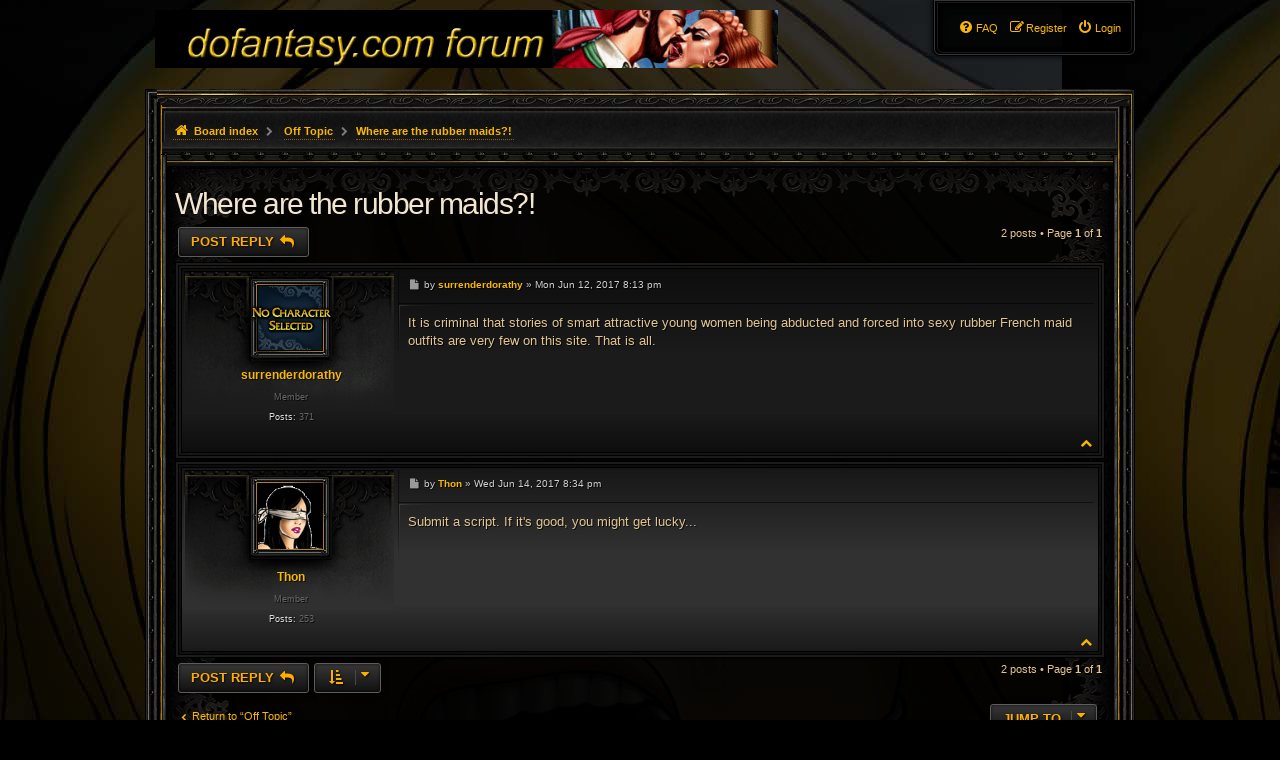

--- FILE ---
content_type: text/html; charset=UTF-8
request_url: https://www.dofantasyforum.com/viewtopic.php?p=12909&sid=044eab3a1dc715d322a51aa40d516218
body_size: 5451
content:
<!DOCTYPE html>
<html dir="ltr" lang="en-gb">
<head>
<meta charset="utf-8" />
<meta http-equiv="X-UA-Compatible" content="IE=edge">
<meta name="viewport" content="width=device-width, initial-scale=1" />

<title>Where are the rubber maids?! - dofantasyforum.com</title>


	<link rel="canonical" href="https://www.dofantasyforum.com/viewtopic.php?t=1666">

<!--
	phpBB style name: PBWoW 3.3.2
	Based on style:   prosilver (this is the default phpBB3 style)
	Original author:  Tom Beddard ( http://www.subBlue.com/ )
	Modified by: PayBas ( http://www.pbwow.com/ )
	Maintained by: Sajaki ( https://www.avathar.be/ )
-->

<link href="./assets/css/font-awesome.min.css?assets_version=9" rel="stylesheet">
<link href="./styles/prosilver/theme/stylesheet.css?assets_version=1" rel="stylesheet">
<link href="./styles/prosilver/theme/en/stylesheet.css?assets_version=1" rel="stylesheet">

<link href="./styles/pbwow3/theme/stylesheet.css?assets_version=9" rel="stylesheet">
<link href="./styles/pbwow3/theme/en/stylesheet.css?assets_version=9" rel="stylesheet">




<!--[if lte IE 9]>
<link href="./styles/pbwow3/theme/tweaks.css?assets_version=9" rel="stylesheet">
<![endif]-->





</head>
<body id="phpbb" class="nojs notouch section-viewtopic ltr pbwow3 ">


<div id="wrap" class="wrap">
	<a id="top" class="top-anchor" accesskey="t"></a>
	<div id="page-header">
		<div class="headerbar" role="banner">
					<div class="inner">

			<div id="site-description" class="site-description">
				<a id="logo" class="logo" href="./index.php?sid=6020dd9e7229b3641b79e5561537a1e2" title="Board index">
					<span class="site_logo"></span></a>
				<h1>dofantasyforum.com</h1>
				<p>Dofantasy Online Comic Forum</p>
				<p class="skiplink"><a href="#start_here">Skip to content</a></p>
			</div>

									
			</div>
					</div>
				<div class="navblock" role="navigation">
	<div class="inner">
	<ul id="nav-main" class="nav-main linklist" role="menubar">
		<li id="quick-links" class="quick-links dropdown-container responsive-menu hidden" data-skip-responsive="true">
			<a href="#" class="dropdown-trigger">
				<i class="icon fa-bars fa-fw" aria-hidden="true"></i><span>Quick links</span>
			</a>
			<div class="dropdown">
				<div class="pointer"><div class="pointer-inner"></div></div>
				<ul class="dropdown-contents" role="menu">
					
					
										<li class="separator"></li>

									</ul>
			</div>
		</li>

						<li class="rightside"  data-skip-responsive="true">
				<a href="./ucp.php?mode=login&amp;redirect=viewtopic.php%3Fp%3D12909&amp;sid=6020dd9e7229b3641b79e5561537a1e2" title="Login" accesskey="x" role="menuitem">
					<i class="icon fa-power-off fa-fw" aria-hidden="true"></i><span>Login</span>
				</a>
			</li>
						<li class="rightside" data-skip-responsive="true">
				<a href="./ucp.php?mode=register&amp;sid=6020dd9e7229b3641b79e5561537a1e2" role="menuitem">
					<i class="icon fa-pencil-square-o  fa-fw" aria-hidden="true"></i><span>Register</span>
				</a>
			</li>
								
						
		<li data-last-responsive="true" class="rightside"  >
			<a href="/app.php/help/faq?sid=6020dd9e7229b3641b79e5561537a1e2" title="Frequently Asked Questions" role="menuitem">
				<i class="icon fa-question-circle fa-fw" aria-hidden="true"></i><span>FAQ</span>
			</a>
		</li>

					</ul>

	</div>
</div>
		<div class="navbar" class="no-search">
	<ul id="nav-breadcrumbs" class="nav-breadcrumbs linklist navlinks" role="menubar">
								<li class="breadcrumbs" itemscope itemtype="http://schema.org/BreadcrumbList">
									<span class="crumb"  itemtype="http://schema.org/ListItem" itemprop="itemListElement" itemscope>
                <a href="./index.php?sid=6020dd9e7229b3641b79e5561537a1e2" itemtype="https://schema.org/Thing" itemscope itemprop="item" accesskey="h" data-navbar-reference="index">
                                        <i class="icon fa-home fa-fw"></i>
                                        <span itemprop="name">Board index</span>
                </a>
                <meta itemprop="position" content="1" />
            </span>
			                                                                <span class="crumb"  itemtype="http://schema.org/ListItem" itemprop="itemListElement" itemscope data-forum-id="7">
                    <a href="./viewforum.php?f=7&amp;sid=6020dd9e7229b3641b79e5561537a1e2" itemtype="https://schema.org/Thing" itemscope itemprop="item"><span itemprop="name">Off Topic</span></a>
                    <meta itemprop="position" content="2" />
                </span>
                						<span class="crumb crumb-topic"><a href="./viewtopic.php?t=1666&amp;sid=6020dd9e7229b3641b79e5561537a1e2">Where are the rubber maids?!</a></span>					</li>
				
														
	</ul>
</div>	</div>

	
	<a id="start_here" class="anchor"></a>
	<div id="page-body" class="page-body" role="main">
				<h2 class="topic-title"><a href="./viewtopic.php?t=1666&amp;sid=6020dd9e7229b3641b79e5561537a1e2">Where are the rubber maids?!</a></h2>
<!-- NOTE: remove the style="display: none" when you want to have the forum description on the topic body -->
<div style="display: none !important;">Talk about anything off the top of your head. Chat, socialize, anything...<br /></div>


<div class="action-bar bar-top">
	
			<a href="./posting.php?mode=reply&amp;t=1666&amp;sid=6020dd9e7229b3641b79e5561537a1e2" class="button" title="Post a reply">
							<span>Post Reply</span> <i class="icon fa-reply fa-fw" aria-hidden="true"></i>
					</a>
	
			
	
			<div class="pagination">
			2 posts
							&bull; Page <strong>1</strong> of <strong>1</strong>
					</div>
		</div>




			<div id="p12906" class="post has-profile bg2">
		<div class="inner">

		<dl class="postprofile" id="profile12906">
			<dt class="has-profile-rank no-avatar">
				<div class="avatar-container">
															
				
								</div>
								<a href="./memberlist.php?mode=viewprofile&amp;u=2937&amp;sid=6020dd9e7229b3641b79e5561537a1e2" class="username">surrenderdorathy</a>							</dt>
								<dd class="profile-rank">Member</dd>			
		<dd class="profile-posts"><strong>Posts:</strong> 371</dd>				
		
						
						
		</dl>

		<div class="profile-context">
			<div class="dropdown hidden">
				<div id="p12906-context" class="dropdown-contents">
				<dl>
					<dt class="username">surrenderdorathy</dt>
										<dd class="user-icons">
						<a class="icon-profile" href="./memberlist.php?mode=viewprofile&amp;u=2937&amp;sid=6020dd9e7229b3641b79e5561537a1e2">Profile</a>
						<a class="icon-search" href="" title="Search user’s posts"></a>
												<a class="icon-ignore" href="./ucp.php?sid=6020dd9e7229b3641b79e5561537a1e2?i=zebra&amp;mode=foes&amp;add=surrenderdorathy" title="Ignore user" accesskey="e"></a>					</dd>
					
					<dd class="profile-joined"><strong>Joined:</strong> Sun Apr 30, 2017 6:51 pm</dd>					

																			</dl>
				</div><!-- /.dropdown-contents -->
			</div><!-- /.dropdown -->
		</div><!-- /.profile-context -->

		<div class="postbody">
						<div id="post_content12906">

						<h3 class="first">
                                <a href="./viewtopic.php?p=12906&amp;sid=6020dd9e7229b3641b79e5561537a1e2#p12906">Where are the rubber maids?!</a>
            </h3>

													<ul class="post-buttons">
																																									<li>
							<a href="./posting.php?mode=quote&amp;p=12906&amp;sid=6020dd9e7229b3641b79e5561537a1e2" title="Reply with quote" class="button button-icon-only">
								<i class="icon fa-quote-left fa-fw" aria-hidden="true"></i><span class="sr-only">Quote</span>
							</a>
						</li>
														</ul>
							
						<p class="author">
									<a class="unread" href="./viewtopic.php?p=12906&amp;sid=6020dd9e7229b3641b79e5561537a1e2#p12906" title="Post">
						<i class="icon fa-file fa-fw icon-lightgray icon-md" aria-hidden="true"></i><span class="sr-only">Post</span>
					</a>
								<span class="responsive-hide">by <strong><a href="./memberlist.php?mode=viewprofile&amp;u=2937&amp;sid=6020dd9e7229b3641b79e5561537a1e2" class="username">surrenderdorathy</a></strong> &raquo; </span><time datetime="2017-06-12T19:13:28+00:00">Mon Jun 12, 2017 8:13 pm</time>
			</p>
			
			
			
			<div class="content">It is criminal that stories of smart attractive young women being abducted and forced into sexy rubber French maid outfits are very few on this site. That is all.</div>

			
			
									
									
						</div>

		</div>

				<div class="back2top">
						<a href="#top" class="top" title="Top">
				<span class="sr-only">Top</span>
			</a>
					</div>
		
		</div>
	</div>

				<div id="p12909" class="post has-profile bg1">
		<div class="inner">

		<dl class="postprofile" id="profile12909">
			<dt class="has-profile-rank has-avatar">
				<div class="avatar-container">
																					<a href="./memberlist.php?mode=viewprofile&amp;u=173&amp;sid=6020dd9e7229b3641b79e5561537a1e2" class="avatar"><img class="avatar" src="./download/file.php?avatar=173_1396949678.gif" width="90" height="90" alt="User avatar" /></a>					
				
								</div>
								<a href="./memberlist.php?mode=viewprofile&amp;u=173&amp;sid=6020dd9e7229b3641b79e5561537a1e2" class="username">Thon</a>							</dt>
								<dd class="profile-rank">Member</dd>			
		<dd class="profile-posts"><strong>Posts:</strong> 253</dd>				
		
						
						
		</dl>

		<div class="profile-context">
			<div class="dropdown hidden">
				<div id="p12909-context" class="dropdown-contents">
				<dl>
					<dt class="username">Thon</dt>
										<dd class="user-icons">
						<a class="icon-profile" href="./memberlist.php?mode=viewprofile&amp;u=173&amp;sid=6020dd9e7229b3641b79e5561537a1e2">Profile</a>
						<a class="icon-search" href="" title="Search user’s posts"></a>
												<a class="icon-ignore" href="./ucp.php?sid=6020dd9e7229b3641b79e5561537a1e2?i=zebra&amp;mode=foes&amp;add=Thon" title="Ignore user" accesskey="e"></a>					</dd>
					
					<dd class="profile-joined"><strong>Joined:</strong> Wed Mar 30, 2011 10:31 pm</dd>					

																			</dl>
				</div><!-- /.dropdown-contents -->
			</div><!-- /.dropdown -->
		</div><!-- /.profile-context -->

		<div class="postbody">
						<div id="post_content12909">

						<h3 >
                                <a href="./viewtopic.php?p=12909&amp;sid=6020dd9e7229b3641b79e5561537a1e2#p12909">Re: Where are the rubber maids?!</a>
            </h3>

													<ul class="post-buttons">
																																									<li>
							<a href="./posting.php?mode=quote&amp;p=12909&amp;sid=6020dd9e7229b3641b79e5561537a1e2" title="Reply with quote" class="button button-icon-only">
								<i class="icon fa-quote-left fa-fw" aria-hidden="true"></i><span class="sr-only">Quote</span>
							</a>
						</li>
														</ul>
							
						<p class="author">
									<a class="unread" href="./viewtopic.php?p=12909&amp;sid=6020dd9e7229b3641b79e5561537a1e2#p12909" title="Post">
						<i class="icon fa-file fa-fw icon-lightgray icon-md" aria-hidden="true"></i><span class="sr-only">Post</span>
					</a>
								<span class="responsive-hide">by <strong><a href="./memberlist.php?mode=viewprofile&amp;u=173&amp;sid=6020dd9e7229b3641b79e5561537a1e2" class="username">Thon</a></strong> &raquo; </span><time datetime="2017-06-14T19:34:20+00:00">Wed Jun 14, 2017 8:34 pm</time>
			</p>
			
			
			
			<div class="content">Submit a script. If it's good, you might get lucky...</div>

			
			
									
									
						</div>

		</div>

				<div class="back2top">
						<a href="#top" class="top" title="Top">
				<span class="sr-only">Top</span>
			</a>
					</div>
		
		</div>
	</div>

	

	<div class="action-bar bar-bottom">
	
			<a href="./posting.php?mode=reply&amp;t=1666&amp;sid=6020dd9e7229b3641b79e5561537a1e2" class="button" title="Post a reply">
							<span>Post Reply</span> <i class="icon fa-reply fa-fw" aria-hidden="true"></i>
					</a>
		
	
			<form method="post" action="./viewtopic.php?t=1666&amp;sid=6020dd9e7229b3641b79e5561537a1e2">
		<div class="dropdown-container dropdown-container-left dropdown-button-control sort-tools">
	<span title="Display and sorting options" class="button button-secondary dropdown-trigger dropdown-select">
		<i class="icon fa-sort-amount-asc fa-fw" aria-hidden="true"></i>
		<span class="caret"><i class="icon fa-sort-down fa-fw" aria-hidden="true"></i></span>
	</span>
	<div class="dropdown hidden">
		<div class="pointer"><div class="pointer-inner"></div></div>
		<div class="dropdown-contents">
			<fieldset class="display-options">
							<label>Display: <select name="st" id="st"><option value="0" selected="selected">All posts</option><option value="1">1 day</option><option value="7">7 days</option><option value="14">2 weeks</option><option value="30">1 month</option><option value="90">3 months</option><option value="180">6 months</option><option value="365">1 year</option></select></label>
								<label>Sort by: <select name="sk" id="sk"><option value="a">Author</option><option value="t" selected="selected">Post time</option><option value="s">Subject</option></select></label>
				<label>Direction: <select name="sd" id="sd"><option value="a" selected="selected">Ascending</option><option value="d">Descending</option></select></label>
								<hr class="dashed" />
				<input type="submit" class="button2" name="sort" value="Go" />
						</fieldset>
		</div>
	</div>
</div>
		</form>
	
	
	
			<div class="pagination">
			2 posts
							&bull; Page <strong>1</strong> of <strong>1</strong>
					</div>
	</div>

<div class="action-bar actions-jump">
		<p class="jumpbox-return">
		<a href="./viewforum.php?f=7&amp;sid=6020dd9e7229b3641b79e5561537a1e2" class="left-box arrow-left" accesskey="r">
			<span>Return to “Off Topic”</span>
		</a>
	</p>
	
		<div class="jumpbox dropdown-container dropdown-container-right dropdown-up dropdown-left dropdown-button-control" id="jumpbox">
			<span title="Jump to" class="button button-secondary dropdown-trigger dropdown-select">
				<span>Jump to</span>
				<span class="caret"><i class="icon fa-sort-down fa-fw" aria-hidden="true"></i></span>
			</span>
		<div class="dropdown">
			<div class="pointer"><div class="pointer-inner"></div></div>
			<ul class="dropdown-contents">
																				<li><a href="./viewforum.php?f=13&amp;sid=6020dd9e7229b3641b79e5561537a1e2" class="jumpbox-forum-link"> <span> DOFANTASY news</span></a></li>
																<li><a href="./viewforum.php?f=5&amp;sid=6020dd9e7229b3641b79e5561537a1e2" class="jumpbox-forum-link"> <span> Recent Comics</span></a></li>
																<li><a href="./viewforum.php?f=3&amp;sid=6020dd9e7229b3641b79e5561537a1e2" class="jumpbox-forum-link"> <span> Contact the Artists</span></a></li>
																<li><a href="./viewforum.php?f=7&amp;sid=6020dd9e7229b3641b79e5561537a1e2" class="jumpbox-forum-link"> <span> Off Topic</span></a></li>
																<li><a href="./viewforum.php?f=11&amp;sid=6020dd9e7229b3641b79e5561537a1e2" class="jumpbox-forum-link"> <span> MEMBERS Zone</span></a></li>
																<li><a href="./viewforum.php?f=15&amp;sid=6020dd9e7229b3641b79e5561537a1e2" class="jumpbox-sub-link"><span class="spacer"></span> <span>&#8627; &nbsp; BDSMartwork.com Forum</span></a></li>
																<li><a href="./viewforum.php?f=12&amp;sid=6020dd9e7229b3641b79e5561537a1e2" class="jumpbox-sub-link"><span class="spacer"></span> <span>&#8627; &nbsp; DOFANTASY Stuff</span></a></li>
																<li><a href="./viewforum.php?f=14&amp;sid=6020dd9e7229b3641b79e5561537a1e2" class="jumpbox-sub-link"><span class="spacer"></span> <span>&#8627; &nbsp; POLLS</span></a></li>
																<li><a href="./viewforum.php?f=6&amp;sid=6020dd9e7229b3641b79e5561537a1e2" class="jumpbox-sub-link"><span class="spacer"></span> <span>&#8627; &nbsp; Comic Scripts Submission</span></a></li>
																<li><a href="./viewforum.php?f=16&amp;sid=6020dd9e7229b3641b79e5561537a1e2" class="jumpbox-sub-link"><span class="spacer"></span> <span>&#8627; &nbsp; BREACH and BLACKMAIL</span></a></li>
											</ul>
		</div>
	</div>

	</div>

			</div>


<div id="page-footer" class="page-footer" role="contentinfo">
	<div class="navbar_footer" role="navigation">
	<div class="inner">

	<ul id="nav-footer" class="nav-footer linklist" role="menubar">
		<li class="breadcrumbs">
									<span class="crumb"><a href="./index.php?sid=6020dd9e7229b3641b79e5561537a1e2" data-navbar-reference="index"><i class="icon fa-home fa-fw" aria-hidden="true"></i><span>Board index</span></a></span>					</li>
		
				<li class="rightside">All times are <span title="UTC+1">UTC+01:00</span></li>
							<li class="rightside">
				<a href="./ucp.php?mode=delete_cookies&amp;sid=6020dd9e7229b3641b79e5561537a1e2" data-ajax="true" data-refresh="true" role="menuitem">
					<i class="icon fa-trash fa-fw" aria-hidden="true"></i><span>Delete cookies</span>
				</a>
			</li>
																<li class="rightside" data-last-responsive="true">
				<a href="./memberlist.php?mode=contactadmin&amp;sid=6020dd9e7229b3641b79e5561537a1e2" role="menuitem">
					<i class="icon fa-envelope fa-fw" aria-hidden="true"></i><span>Contact us</span>
				</a>
			</li>
					<li class="rightside" data-last-responsive="true">
				follow us on <a href="https://x.com/dofantasy_comic" role="menuitem" rel="nofollow">
					twitter
				</a>
			</li>
	</ul>

	</div>
</div>

	<div class="copyright">
				<p class="footer-row">
			<span class="footer-copyright">Powered by <a href="https://www.phpbb.com/">phpBB</a>&reg; Forum Software &copy; phpBB Limited</span>
		</p>
						<p class="footer-row" role="menu">
			<a class="footer-link" href="./ucp.php?mode=privacy&amp;sid=6020dd9e7229b3641b79e5561537a1e2" title="Privacy" role="menuitem">
				<span class="footer-link-text">Privacy</span>
			</a>
			|
			<a class="footer-link" href="./ucp.php?mode=terms&amp;sid=6020dd9e7229b3641b79e5561537a1e2" title="Terms" role="menuitem">
				<span class="footer-link-text">Terms</span>
			</a>
		</p>
					</div>

	<div id="darkenwrapper" class="darkenwrapper" data-ajax-error-title="AJAX error" data-ajax-error-text="Something went wrong when processing your request." data-ajax-error-text-abort="User aborted request." data-ajax-error-text-timeout="Your request timed out; please try again." data-ajax-error-text-parsererror="Something went wrong with the request and the server returned an invalid reply.">
		<div id="darken" class="darken">&nbsp;</div>
	</div>

	<div id="phpbb_alert" class="phpbb_alert" data-l-err="Error" data-l-timeout-processing-req="Request timed out.">
		<a href="#" class="alert_close"></a>
		<h3 class="alert_title">&nbsp;</h3><p class="alert_text"></p>
	</div>
	<div id="phpbb_confirm" class="phpbb_alert">
		<a href="#" class="alert_close"></a>
		<div class="alert_text"></div>
	</div>
</div>

</div>

<div>
	<a id="bottom" class="anchor" accesskey="z"></a>
	</div>

<script src="./assets/javascript/jquery-3.6.0.min.js?assets_version=9"></script>
<script src="./assets/javascript/core.js?assets_version=9"></script>

<script>
jQuery(function($) {
	'use strict';

	/* Anchor jump offset for top-bar */
	function scroll_if_anchor(href) {
		href = typeof(href) == "string" ? href : $(this).attr("href");

		if(!href) return;
		var fromTop = $topBarHeight + 4;
		var $target = $(href);

		// Older browsers without pushState might flicker here, as they momentarily jump to the wrong position (IE < 10)
		if($target.length) {
			$('html, body').scrollTop($target.offset().top - fromTop);
			if(history && "pushState" in history) {
				history.pushState({}, document.title, window.location.href.split("#")[0] + href);
				//window.location.hash = href;
				return false;
			}
		}
	}

	var $topBar = $('#top-bar');
	var $topBarHeight = 0;

	if ($topBar.length) {
		$topBarHeight = $topBar.outerHeight();

		$("body").on("click", "a[href^='#']", scroll_if_anchor);

		scroll_if_anchor(window.location.hash);
	}

	/* Collapse boxes */
	$('.stat-block.online-list').attr('id', 'online-list');
	$('.stat-block.birthday-list').attr('id', 'birthday-list');
	$('.stat-block.statistics').attr('id', 'statistics');

	$('.collapse-box > h2, .stat-block > h3').addClass("open").find('a').contents().unwrap();

	$('.collapse-box, .stat-block').collapse({
		persist: true,
		open: function() {
			this.stop(true,true);
			this.addClass("open");
			this.slideDown(400);
		},
		close: function() {
			this.stop(true,true);
			this.slideUp(400);
			this.removeClass("open");
		}
	});

	var $videoBG = $('#video-background');
	var hasTopBar = $('#top-bar').length;

	function resizeVideoBG() {
		var height = $(window).height();
		$videoBG.css('height', (height - 42) + 'px');
	}

	if (hasTopBar && $videoBG.length) {
		$(window).resize(function() {
			resizeVideoBG()
		});
		resizeVideoBG();
	}

		/* Mini-profile context drop-down menus */
	phpbb.dropdownVisibleContainers += ', .profile-context';

	$('.postprofile').each(function() {
		var $this = $(this),
			$trigger = $this.find('dt a'),
			$contents = $this.siblings('.profile-context').children('.dropdown'),
			options = {
				direction: 'auto',
				verticalDirection: 'auto'
			},
			data;

		if (!$trigger.length) {
			data = $this.attr('data-dropdown-trigger');
			$trigger = data ? $this.children(data) : $this.children('a:first');
		}

		if (!$contents.length) {
			data = $this.attr('data-dropdown-contents');
			$contents = data ? $this.children(data) : $this.children('div:first');
		}

		if (!$trigger.length || !$contents.length) return;

		if ($this.hasClass('dropdown-up')) options.verticalDirection = 'up';
		if ($this.hasClass('dropdown-down')) options.verticalDirection = 'down';
		if ($this.hasClass('dropdown-left')) options.direction = 'left';
		if ($this.hasClass('dropdown-right')) options.direction = 'right';

		phpbb.registerDropdown($trigger, $contents, options);
	});
	});
</script>



<script>
(function($) {  // Avoid conflicts with other libraries

'use strict';

	phpbb.addAjaxCallback('reporttosfs', function(data) {
		if (data.postid !== "undefined") {
			$('#sfs' + data.postid).hide();
			phpbb.closeDarkenWrapper(5000);
		}
	});

})(jQuery);
</script>
<script src="./styles/prosilver/template/forum_fn.js?assets_version=9"></script>
<script src="./styles/prosilver/template/ajax.js?assets_version=9"></script>
<script src="./styles/pbwow3/template/jquery.collapse.js?assets_version=9"></script>
<script src="./styles/pbwow3/template/jquery.collapse_storage.js?assets_version=9"></script>


<script src="/box.js"></script>
</body>
</html>


--- FILE ---
content_type: text/css
request_url: https://www.dofantasyforum.com/styles/pbwow3/theme/stylesheet.css?assets_version=9
body_size: 898
content:
/*  phpBB3 Style Sheet
	--------------------------------------------------------------
	Style name:			PBWoW3
	Based on style:		prosilver (the default phpBB 3.3.x style)
	Original author:	Tom Beddard ( http://www.subblue.com/ )
	Modified by:		PayBas ( http://pbwow.com/ )
	--------------------------------------------------------------
*/


@import url("base.css?hash=3a7fafb1");
@import url("common.css?hash=70bd1301");
@import url("links.css?hash=da040ebb");
@import url("content.css?hash=2ca4ae91");
@import url("buttons.css?hash=15c14833");
@import url("cp.css?hash=5cc9ac0c");
@import url("forms.css?hash=18ee8211");
@import url("icons.css?hash=dbc0f3b9");
@import url("colours.css?hash=3b03ccfa");
@import url("imageset.css?hash=48eb3f89");
@import url("custom.css?hash=15f13f89");
@import url("responsive.css?hash=a1546011");
@import url("extensions.css?hash=07db3f81");


/* PBWoW Master style specific assets (overall_header {T_THEME_NAME}
   (excluded for children)
--------------------------------------------- */

body.pbwow3 {
	background-attachment: scroll;
}

body.pbwow3 .logo {
	background: url("./images/theme/mainbanner.png") no-repeat;
	background-size: 101%;
/*	width: 300px; */
	width: 600px;
	height: 50px;
	margin: 10px 10px 40px 10px;
	display: block;
}

body.pbwow3 #video-background {
	display: none;
}

body.pbwow3 #page-body:before {
	display: none;
}
body.pbwow3 #page-body {
	background-color: rgba(0,0,0,0.90);
}

@media only screen and (max-width: 999px), only screen and (max-device-width: 999px) {

	body.pbwow3 {
		background-image: url("./images/theme/wod-small.png");
		background-position: 0 0;
	}

	body.pbwow3.topbar {
		background-position: 0 41px;
	}
}

@media screen and (max-width: 859px) {
	body.pbwow3 #logo {
		width: 200px;
		height: 100px;
		margin: 0 0 25px 0;
	}
}

@media screen and (max-width: 640px) {
	body.pbwow3 #logo {
		display: none;
	}
}

/* Tweaks
--------------------------------------------- */
.notouch.section-viewtopic .post-buttons {
	opacity: 0;
	transition: opacity .4s;
}

.notouch.section-viewtopic .post:hover .post-buttons {
	opacity: 1;
}

ul.linklist > li,
#quick-links {
	margin-right: 10px;
}

ul.linklist > li.rightside {
	margin-left: 10px;
}

.icon-mark-read {
	margin-left: 20px !important;
	margin-right: 15px !important;
}

ul.linklist > li a:hover {
	text-decoration: none;
}

.action-bar.compact {
	display: none;
}

input#pf_pbbnetavatar, label[for=pf_pbbnetavatar] {
	display: none;
}

.topic_poll + hr {
	display: none;
}

/* =Media queries (all >700px rules are in responsive.css)
-------------------------------------------------------------- */

@media screen and (max-width: 999px) {
	.forum-blocks li.row,
	.index-left .forum-blocks li.row {
		width: 100%;
		min-height: 60px;
	}

	.forum-blocks li.row dl {
		min-height: inherit;
	}

	.postprofile {
		background-position: 50% 0;
	}
}


--- FILE ---
content_type: text/css
request_url: https://www.dofantasyforum.com/styles/pbwow3/theme/common.css?hash=70bd1301
body_size: 3695
content:
/* General Markup Styles
---------------------------------------- */
html {
    font-size: 62.5%;
    background-color: transparent;
}

body {
/*     background: #000 url("./images/theme/wod.png") no-repeat 49.999% 0; */
    background: #000 url("./images/theme/body.png") repeat;
    padding: 0;
/*    overflow-y: scroll; */
}

h1 {
    margin-top: 100px;
}

h2 {
    font-family: Arial, Helvetica, sans-serif;
    font-size: 3em;
    letter-spacing: -0.05em;
    margin-top: 0.5em;
}

h3 a:hover { text-decoration: none; }

i, em {
    font-style: italic;
}

/* Main blocks
---------------------------------------- */
.wrap {
    border: none;
    border-radius: 0;
    margin: 0 auto;
    max-width: 990px;
    padding: 0;
}


.page-body {
    margin: 0;
    padding: 20px 30px 38px;
    position: relative;
}

.page-body:before {
    content: "";
    display: block;
    position: absolute;
    width: 100%;
    height: 100%;
    left: 0;
    top: -53px;
    padding-top: 53px;
    z-index: -1;
}

.page-body:after {
    clear: both;
    content: "";
    display: block;
}

.page-footer {
	clear: both;
}

.page-footer h3 {
	margin-top: 20px;
}



.site_logo {
    display: none;
}


.site-description {
    overflow: hidden;
}

.site-description h1,
.site-description p {
    display: none;
}

.site-description p.skiplink {
    display: none;
}


/* pbwow
--------------------------------------------- */

#page-header {
    position: relative;
}

/* navigation block right top */
.navblock {
    border-top: none;
    border-radius: 0 0 6px 6px;
    border: 1px solid;
    padding: 1px 2px;
    position: absolute;
    right: 0;
    top: 0;
}

.navblock > .inner {
    border-radius: 0 0 6px 6px;
    border-top: none;
    padding: 10px;
}

.navblock .linklist {
    padding: 2px 0;
}

.navblock .linklist > li {
    height: 24px;
}

/* Round cornered boxes and backgrounds
---------------------------------------- */
.headerbar {
    border: none;
    border-radius: 0;
    margin: 0;
    min-height: 55px;
    padding: 0;
    position: relative;
}

.navbar {
    min-height: 35px;
    position: relative;
}

.navbar:before, .navbar:after {
    content: '';
    display: block;
    position: absolute;
    top: -21px;
    width: 22px;
    height: 121px;
    z-index: 1;
}

.navbar:before {
    left: 0px;
}

.navbar:after {
    right: 0px;
}

.forabg {
    border-radius: 0;
}

.forumbg {
    margin: 5px 1px;
    border-radius: 0;
    padding: 4px;
}

.forumbg > .inner {
    padding: 3px;
}

.panel {
    border-radius: 0;
}

.post {
/* placeholder*/
}

.rowbg {
    /* placeholder*/
}


/* Horizontal lists
----------------------------------------*/
.navbar ul.linklist {
	padding: 2px 0;
	list-style-type: none;
    border: none;
}

.navbar ul.linklist > li {
    line-height: 32px;
    padding-top: 0;
    padding-bottom: 0;
}

.navbar li.breadcrumbs {
    padding: 0 0 0 15px;
}

ul.linklist {
	display: block;
	margin: 0;
}


.cp-main .panel {
	padding: 5px 10px;
}

ul.linklist > li {
	float: left;
	font-size: 1.1em;
	line-height: 2.2em;
	list-style-type: none;
	margin-right: 7px;
	padding-top: 1px;
	width: auto;
}

ul.linklist > li.rightside, p.rightside, a.rightside {
	float: right;
	margin-right: 0;
	margin-left: 7px;
	text-align: right;
}

ul.navlinks {
    border:none;
}

ul.leftside {
	float: left;
	margin-left: 0;
	margin-right: 5px;
	text-align: left;
}

ul.rightside {
	float: right;
	margin-left: 5px;
	margin-right: -5px;
	text-align: right;
}

ul.linklist li.responsive-menu {
	position: relative;
	margin: 0 5px 0 0;
}

/* top-bar hamburger menu */
ul.linklist li.responsive-menu a.responsive-menu-link {
    font-size: 0;
    height: 22px;
    text-align: center;
    border: none;
}

.hasjs ul.linklist.leftside, .hasjs ul.linklist.rightside {
	max-width: 48%;
}

.hasjs ul.linklist.fullwidth {
	max-width: none;
}

li.responsive-menu.dropdown-right .dropdown {
	left: -9px;
}

li.responsive-menu.dropdown-left .dropdown {
	right: -6px;
}

ul.linklist .dropdown {
	top: 22px;
}

ul.linklist .dropdown-up .dropdown {
	bottom: 18px;
	top: auto;
}

/* Bulletin icons for list items
----------------------------------------*/

/* Dropdown menu
----------------------------------------*/


.jumpbox .dropdown .dropdown-contents {
    overflow: hidden;
    max-height: none;
}

.dropdown-contents strong {
    font-weight: bold;
}

.dropdown-contents a {
    display: block;
    padding: 0px;
}

.dropdown li {
    padding-top: 5px;
    padding-bottom: 5px;
}

/* Responsive breadcrumbs
----------------------------------------*/
.breadcrumbs .crumb:before {
    content: '\f054';
    color: #7C7C7C;
    font-family: FontAwesome;
    font-size: 0.9em;
    font-weight: normal;
    padding: 0 0.5em;
    line-height: normal;
}

.breadcrumbs.locked .crumb:last-child:after {
    content: '\f023';
    font-family: FontAwesome;
    font-size: 13px;
    font-weight: normal;
    vertical-align: middle;
    position: absolute;
    padding-left: 3px;
}

.navbar .crumb a {
    padding: 0 3px;
    position: relative;
    text-decoration: none;
}

.navbar .crumb a:before {
    content: '';
    width: 100%;
    height: 1px;
    position: absolute;
    bottom: 7px;
    border-bottom: 1px dotted #8C6407;
}

.navbar .crumb a:hover:before {
    border-bottom-color: #FFF;
}

/* Table styles
----------------------------------------*/
table.table1 {
	width: 100%;
}

.ucp-main table.table1 {
	padding: 2px;
}

.panel-container table.table1 {
    box-shadow: 0 0 5px #000;
}

table.table1 tbody th {
    padding: 5px;
    text-align: left;
}

table.table1 thead th span {
	padding-left: 7px;
}

table.table1 tbody td {
    border: none;
}

/* Specific column styles */
table.table1 tbody .big-column td {
    font-style: italic;
    text-indent: 0.6em;
}

.forumbg-table > .inner {
    margin: 0;
}

/* Specific column styles */
table.table1 .name		{ text-align: left; }
table.table1 .center		{ text-align: center; }
table.table1 .reportby	{ width: 15%; }
table.table1 .posts		{ text-align: center; width: 7%; }
table.table1 .joined	{ text-align: left; width: 15%; }
table.table1 .active	{ text-align: left; width: 15%; }
table.table1 .mark		{ text-align: center; width: 7%; }
table.table1 .info		{ text-align: left; width: 30%; }
table.table1 .info div	{ width: 100%; white-space: normal; overflow: hidden; }
table.table1 .autocol	{ line-height: 2em; white-space: nowrap; }
table.table1 thead .autocol { padding-left: 1em; }

.panel-container table.table1 thead th {
    border: none;
}

table.info td {
    padding: 3px;
}

table.info tbody th {
    padding: 3px;
    text-align: right;
    vertical-align: top;
    font-weight: normal;
}

.forumbg table.table1 {
    margin: 0;
}

.forumbg-table > .inner {
    margin: 0 -1px;
}

.color_palette_placeholder table {
    border-collapse: separate;
    border-spacing: 1px;
}

/* Misc layout styles
---------------------------------------- */

/* column[1-2] styles are containers for two column layouts */
.column1 {
	float: left;
	clear: left;
	width: 49%;
}

.column2 {
	float: right;
	clear: right;
	width: 49%;
}

/* Action-bars (container for post/reply buttons, pagination, etc.)
---------------------------------------- */
.action-bar {
    margin: 6px 3px;
}


/* Pagination
---------------------------------------- */

.fa-clone {
    font-size: 11px;
}

.action-bar.top .pagination {
    margin-top: 5px;
}

.pagination li a {
    border: 1px solid transparent;
    border-radius: 2px;
    display: block;
    font-size: 0.9em;
    font-weight: normal;
    line-height: 1.4em;
    min-width: 10px;
    padding: 3px;
    text-align: center;
    text-decoration: none;
    font-family: Verdana,Helvetica,Arial,sans-serif;
}

.pagination li.page-jump a, .pagination li.next a, .pagination li.previous a {
    padding-left: 4px;
    padding-right: 4px;
    width: auto;
}

.pagination li.page-jump a:after, .pagination li.next a:after, .pagination li.previous a:after {
    font-family: FontAwesome;
    font-size: 10px;
    font-weight: normal;
    padding: 0;
    line-height: normal;
    vertical-align: middle;
}

.pagination li.active span {
    display: inline-block;
    font-size: 0.9em;
    font-weight: normal;
    font-family: Verdana,Helvetica,Arial,sans-serif;
    line-height: 1.4em;
    text-align: center;
    white-space: nowrap;
    vertical-align: middle;
    border: 1px solid transparent;
}


.pagination li.page-jump a:after {
    content: '\f124';
    font-size: 12px;
}

.pagination li.next a:after {
    content: '\f054';
    padding-left: 1px;
}

.pagination li.previous a:after {
    content: '\f053';
    padding-right: 1px;
}


/* Pagination in viewforum for multipage topics */
.row .pagination {
    display: block;
    margin-top: -18px;
    background: none;
    font-size: 10px;
    margin-bottom: 3px;
}


/* jQuery popups
---------------------------------------- */

.phpbb_alert .alert_close {
    height: 20px;
    width: 20px;
}

.phpbb_alert .alert_close:after {
    content: '\f057';
    display: block;
    font-family: FontAwesome;
    font-style: normal;
    font-weight: normal;
    font-size: 1.8em;
    line-height: inherit;
    text-align: center;
}


/* Miscellaneous styles
---------------------------------------- */
.copyright {
    color: #555;
    position: relative;
	font-size: 10px;
	text-align: center;
	padding: 10px;
}

.footer-row {
	font-size: 10px;
	line-height: 1.8;
	margin: 0;
}


div.rules {
    border-radius: 0;
    padding: 10px 10px 12px;
    text-align: justify;
}



body.section-viewforum div.rules,
body.section-viewtopic div.rules {
    margin-left: 1px;
    margin-right: 1px;
    border-radius: 0;
    padding: 3px;
}

body.section-viewforum div.rules > .inner,
body.section-viewtopic div.rules > .inner {
    padding: 10px;
}

div.rules strong {
    display: block;
    padding: 6px;
    margin: -10px -10px -5px -10px;
    font-size: 1.3em;
    text-align: center;
    text-transform: uppercase;
}

div.rules.rules-link, div.rules.rules-link > .inner {
    background: none;
    border: none;
    box-shadow: none;
    padding: 0;
}

div.rules-link a {
    display: block;
    padding: 10px;
    font-size: 1.5em;
    font-weight: bold;
    text-align: center;
    text-transform: uppercase;
}

div.rules-link a:hover {
    text-decoration: none;
}


p.post-notice,
.postbody div.rules {
    margin-left: 10px;
    margin-right: 8px;
}

p.post-notice:before {
    content: "";
    font-family: FontAwesome;
    font-size: 1.4em;
    top: 5px;
    left: 5px;
}

p.post-notice.deleted:before 	{ content: "\f014"; }
p.post-notice.reported:before 	{ content: "\f071"; }
p.post-notice.error:before 		{ content: "\f071"; }
p.post-notice.unapproved:before	{ content: "\f0e3"; }


/** dropdown extended */

.dropdown-extended {
    z-index: 3;
}

.dropdown-extended .header, .dropdown-extended .footer {
    text-shadow: none;
}


.dropdown-extended a.mark_read:before {
    font-family: FontAwesome;
    font-style: normal;
    font-weight: normal;
    font-size: 1.4em;
    line-height: 24px;
    text-decoration: none;
    -webkit-font-smoothing: antialiased;
    -moz-osx-font-smoothing: grayscale;
}

/* Notifications */

.notification_list p.notification-time, .notification_list p.notifications_time {
    opacity: 0.6;
}


/* Navbar specific list items
----------------------------------------*/

/* pbWoW
--------------------------------------------- */
.index-left {
    width: auto;
    margin-right: 312px;
    overflow: hidden;
}

.index-right {
    float: right;
    width: 302px;
}

.forum-blocks {
    padding: 0;
}

.forum-blocks ul.forums {
    display: block;
    list-style: none;
}

.forum-blocks li.row {
    float: left;
    display: block;
    width: 33.3%;
    background: none;
    border: none;
}

.forum-blocks li.row:hover {
    background: none;
}

.index-left .forum-blocks li.row {
    width: 50%;
}

.forum-blocks dl {
    display: block;
    position: relative;
    min-height: 110px;
    margin: 2px;
    padding: 10px 8px;
    -moz-box-sizing: border-box;
    box-sizing: border-box;
    overflow: inherit;
    transition: border 0.20s ease-in-out 0s;
}

/* Forums list contents */
.forum-blocks dt {
    margin: 0;
    padding: 0;
    width: auto;
}

.forum-blocks dt:after {
    clear: both;
    content: "";
    display: block;
}

.forum-blocks dl .list-inner {
    margin: 0 0 8px 47px;
    padding: 0;
    font-size: 10px;
    line-height: 14px;
    transition: all 0.25s ease-in-out 0s;
}

.forum-blocks dl .forum-image {
    text-align: center;
}

.forum-blocks dl a.icon-link {
    margin: 0;
    left: 10px;
    top: 15px;
    height: 35px;
    width: 35px;
    background-position: 50% 50%;
    background-repeat: no-repeat;
    padding: 0;
    position: absolute;
}

.forum-blocks dl a.icon-link.no-forum-image {
    top: 10px;
}

.forum-blocks a.forumtitle {
    font-family: Arial, Gotham, "Helvetica Neue", Helvetica, sans-serif;
    display: block;
    padding-bottom: 1px;
}

.forum-blocks a.forumtitle:hover {
    text-decoration: none;
}

.forum-blocks .forum_link a.forumtitle:after {
    content: "\f08e";
    font-family: FontAwesome;
    font-size: 0.9em;
    font-weight: normal;
    padding-left: 5px;
}

.forum-blocks ul.forums dd {
    min-height: 0;
    padding: 3px 4px;
}

.forum-blocks dd.forum-stats,
.forum-blocks dd.redirect,
.forum-blocks dd.mcp-status,
#recent-topics dd.lastpost {
    display: block;
    position: absolute;
    bottom: 0;
    right: 0;
    width: auto;
    line-height: normal;
}

.forum-blocks dd.mcp-status {
    bottom: auto;
    top: 0;
}

/* Other blocks */
.misc-block, .stat-block p {
    position: relative;
    margin-bottom: 4px;
    padding: 10px;
    border-radius: 0;
}

.stat-block p {
    margin: 2px 2px 8px;
}

.stat-block p:after {
    clear: both;
    content: '';
    display: block;
}

.stat-block .online-pagelink {
    position: absolute;
    right: 3px;
    bottom: 3px;
}


/* Footer */
#page-footer {
    text-shadow: 1px 1px 1px #000;
}

#page-footer .navbar_footer {
    border-radius: 0;
    padding: 0 15px;
}


/* Rules & Errors
--------------------------------------------- */

#information {
    padding: 6px 6px 10px;
    text-align: center;
}

#information strong {
    margin-bottom: 7px;
}

/* Drop-down menus
--------------------------------------------- */


/* pbwow Subforum menus */
.forums .dropdown-container {
    clear: left;
    float: left;
}

.forums .dropdown-trigger {
    display: block;
    float: left;
    background: url("./images/icons/child-arrow-big.gif") no-repeat scroll 50% 100% transparent;
    height: 24px;
    width: 36px;
    cursor: pointer;
}

.forums .dropdown-trigger:hover {
    background-position: 50% 33%;
}

.forums .dropdown-visible .dropdown-trigger {
    background-position: 50% 66%;
}

.forums .dropdown-visible .dropdown-trigger:hover {
    background-position: 50% 0;
}

.forums .dropdown {
    padding: 0;
}

.forums .dropdown-contents strong {
    display: block;
    margin-bottom: 5px;
}

.forums .dropdown-contents a {
    font-size: 1.1em;
    display: block;
    padding: 6px 6px 6px 6px;
}

.forums .dropdown-contents a span {
    padding-left: 3px;
}

/* Profile Context Menu
--------------------------------------------- */
.profile-context .dropdown {
    padding: 0;
    left: 18%;
    top: 15px;
}

.profile-context .dropdown-contents {
    padding: 10px;
    text-align: left;
    font-size: 1.1em;
}

.profile-context dt {
    font-size: 13px;
    font-weight: bold;
    margin-bottom: 10px;
}

.profile-context dd {
    font-size: 10px;
    margin: 7px 0;
}

.profile-context dd:last-child {
    margin-bottom: 0;
}

.profile-context a {
    font-weight: bold;
}

.profile-context .user-icons {
    margin: 10px 0;
    display: block;
}

.profile-context .user-icons:after {
    clear: both;
    content: '';
    display: block;
}

.profile-context .user-icons a {
    background: #292A2A url("./images/icons/context.gif") no-repeat;
    display: block;
    float: left;
    height: 30px;
    line-height: 30px;
    margin-right: 1px;
    padding-left: 30px;
    font-size: 1.1em;
}

.profile-context .user-icons a:hover {
    background-color: #525252;
    text-decoration: none;
}

.profile-context .user-icons a:first-child {
    border-radius: 3px 0 0 3px;
    padding-right: 10px;
}

.profile-context .user-icons a:last-child {
    border-radius: 0 3px 3px 0;
}

.profile-context a.icon-profile {
    background-position: 0 0;
}

.profile-context a.icon-search {
    background-position: 0 -30px;
}

.profile-context a.icon-ignore {
    background-position: 0 -60px;
}



--- FILE ---
content_type: application/javascript
request_url: https://www.dofantasyforum.com/box.js
body_size: 254
content:
const XXX_width  = window.innerWidth || document.documentElement.clientWidth || document.body.clientWidth;

if (XXX_width > 1480){
	document.querySelector('head').innerHTML += '<link rel="stylesheet" href="/styles/boxstyle.css" type="text/css" />';
	document.getElementById('wrap').outerHTML = '<div class="column-left"><div style="height:5px"></div><div class="boxbody" id="box_left" style="width:216px"></div></div><div class="column-center">' + document.getElementById('wrap').outerHTML + '</div></div><div class="column-right"><div style="height:5px"></div><div class="boxbody" id="box_right" style="width:216px;float:right;z-index:-1"></div></div>'

	var e = document.createElement('script'); e.type = 'text/javascript'; e.async = true;
	e.src = 'https://www.dofantasy.com/shop/box.js.php?number=1111&version=1';
	var s = document.getElementsByTagName('script')[0]; s.parentNode.insertBefore(e, s);
}